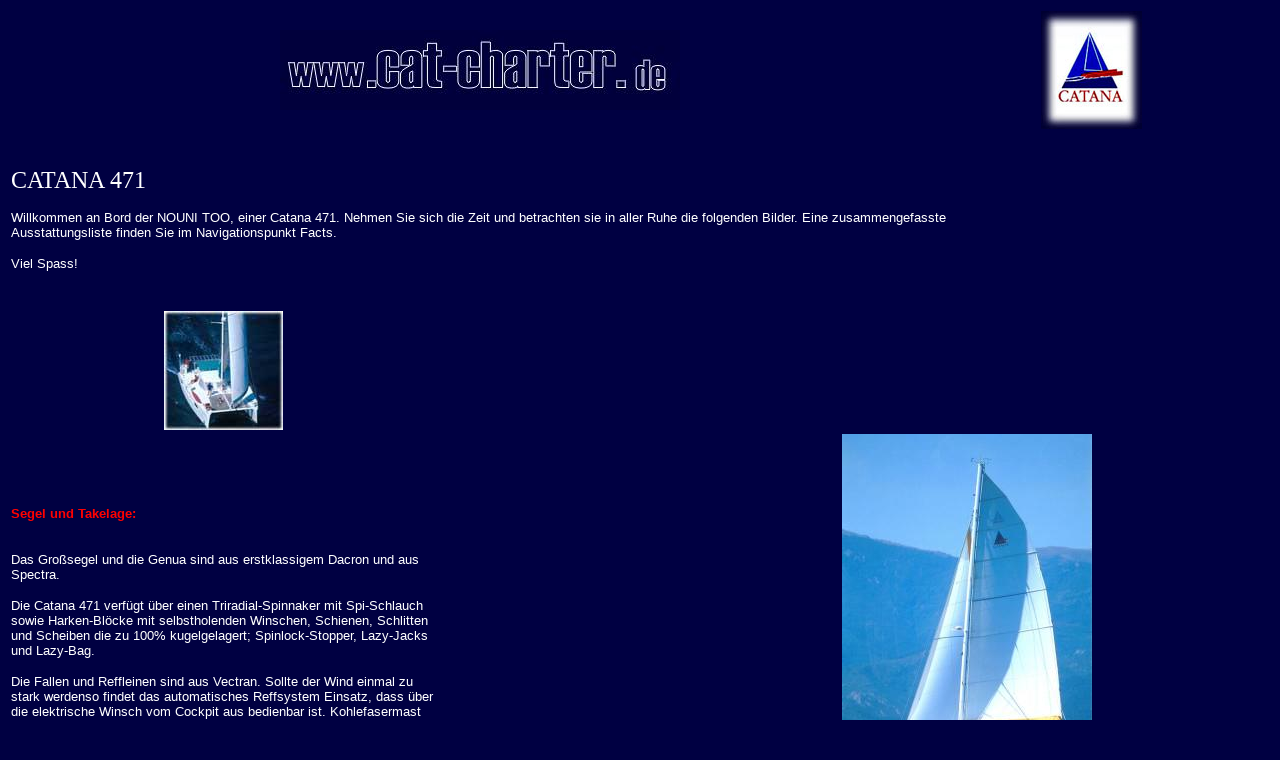

--- FILE ---
content_type: text/html
request_url: http://cat-charter.com/DasBoot.htm
body_size: 3958
content:
<html>

<head>
<meta http-equiv="Content-Type" content="text/html; charset=windows-1252">
<meta name="GENERATOR" content="Microsoft FrontPage 4.0">
<meta name="ProgId" content="FrontPage.Editor.Document">
<title>Neue Seite 1</title>
<base target="_self">
</head>

<body bgcolor="#000042" text="#FFFFFF" link="#FFFFFF" vlink="#FFFFFF" alink="#FFFFFF">

<table border="0" width="90%">
  <tr>
    <td width="83%">
      <p align="center"><img border="0" src="Logo4-UMri.JPG" width="400" height="80"></td>
    <td width="17%"><img border="0" src="Logo2.jpg" align="right" width="101" height="118"></td>
  </tr>
  <tr>
    <td width="83%">&nbsp;
      <p><font SIZE="5" color="#FFFFFF">CATANA 471</font><p><font color="#FFFFFF" face="Arial" size="2">Willkommen
      an Bord der NOUNI TOO, einer Catana 471. Nehmen Sie sich die Zeit und
      betrachten sie in aller Ruhe die folgenden Bilder. Eine zusammengefasste
      Ausstattungsliste finden Sie im Navigationspunkt Facts.</font><p><font color="#FFFFFF" face="Arial" size="2">Viel
      Spass!</font><p>&nbsp;</td>
    <td width="17%"></td>
  </tr>
</table>

<font SIZE="2">
</font>

<table border="0" width="86%">
  <tr>
    <td width="45%">
      <p align="center"><font face="Arial" size="2"><img border="0" src="20-Bug-Fahrt.JPG" width="119" height="119"></font></td>
    <td width="49%"></td>
    <td width="56%" align="right">
      <p align="center">&nbsp;</p>
      <p align="center">&nbsp;</td>
  </tr>
  <tr>
    <td width="45%">&nbsp;
      <p><font SIZE="2" face="Arial" color="#FF0000"><b>Segel und
      Takelage:</b></font>
      </p>
      <p><font SIZE="2" face="Arial"><br>
      Das Großsegel und die Genua sind aus erstklassigem Dacron und aus Spectra.&nbsp;</font></p>
      <p><font SIZE="2" face="Arial">
      Die Catana 471 verfügt über einen Triradial-Spinnaker mit Spi-Schlauch
      sowie Harken-Blöcke mit selbstholenden Winschen, Schienen, Schlitten und
      Scheiben die zu 100% kugelgelagert; Spinlock-Stopper, Lazy-Jacks und
      Lazy-Bag.&nbsp;</font></p>
      <p><font SIZE="2" face="Arial"> Die Fallen und Reffleinen sind aus Vectran. Sollte der Wind
      einmal zu stark werdenso findet das automatisches Reffsystem Einsatz, dass
      über die elektrische Winsch vom Cockpit aus bedienbar ist. Kohlefasermast
      &quot;Black Fiber System&quot;;</font></p>
      <p>&nbsp;</td>
    <td width="49%"></td>
    <td width="56%" align="right"><a href="Bild4.htm" target="_blank"><img border="0" src="25-BrSeit-Flaute3.JPG" width="250" height="373"></a></td>
  </tr>
  <tr>
    <td width="45%"><font face="Arial" size="2"><img border="0" src="20-oben-Bug.JPG" width="200" height="200"></font></td>
    <td width="49%"></td>
    <td width="56%" align="right"><a href="Bild3.htm" target="_blank"><img border="0" src="20-Heck-Wi.JPG" width="250" height="165"></a></td>
  </tr>
  <tr>
    <td width="45%">&nbsp;
      <p><font size="2" face="Arial" color="#FF0000"><b>Deck und Ruderanlage:</b></font></p>
      <p><font size="2" face="Arial">Der Kat<font SIZE="2"> NOUNI TOO</font> verfügt über zwei Steuerstände
      achtern auf den Rümpfen, mit bequemen, weil verstellbaren Ledersesseln
      und Steuerrädern aus Teakholz und Carbonspeichen.&nbsp;</font></p>
      <p><font size="2" face="Arial">Bezüglich der Ruderanlage handelt es sich&nbsp;
      um ein selbstjustierendes, hydraulisches Steuersystem mit
      Überdruckventilen und Ausgleichsbehältern. Dabei sind die balancierten
      Spatenruder auf selbstzentrierten Zapfen montiert.</font></p>
      <p>&nbsp;</td>
    <td width="49%"></td>
    <td width="56%" align="right"><img border="0" src="25-BrSeit-Flaute.JPG" width="250" height="190"></td>
  </tr>
  <tr>
    <td width="45%"><img border="0" src="20-oben-Tramp.JPG" width="200" height="200"></td>
    <td width="49%"></td>
    <td width="56%" align="right"><font face="Arial" size="2"><a href="Bild1.htm" target="_blank"><img border="0" src="25-BrSeit-Flaute2.JPG" width="250" height="164"></a></font></td>
  </tr>
  <tr>
    <td width="45%"><font face="Arial" size="2"><img border="0" src="20-oben-Heck.JPG" width="200" height="200"></font></td>
    <td width="49%"></td>
    <td width="56%" align="right"><a href="Bild2.htm" target="_blank"><img border="0" src="20-oHeck-oben-Wi.JPG" width="250" height="168"></a></td>
  </tr>
  <tr>
    <td width="45%">&nbsp;
      <p><font color="#FF0000" face="Arial" size="2"><b>Interieur</b></font></p>
      <p><font face="Arial" size="2">Durch die großzügige und
      komplett zu öffnende Schiebetür gelangen Sie vom bequemen Cockpit in
      den&nbsp; großzügigen Salon.</font></p>
      <p><font face="Arial" size="2">Dieser präsentiert sich Ihnen in einer Mischung aus edlen
      Kirschholz und Alcantara.&nbsp;</font></p>
      <p><font face="Arial" size="2">Im Zusammenspiel mit anderen Features wird
      Ihnen so auf der NOUNI TOO&nbsp; jeder Komfort offeriert den Sie
      benötigen um Ihren Urlaub maximal genießen zu können.&nbsp;</font></p>
      <p><font face="Arial" size="2">So sorgen beispielsweise zwei je
      400 Liter fassenden Süßwassertanks dafür dass ausreichend Wasser zur
      Verfügung steht.</font></p>
      <p><font face="Arial" size="2">Sollten Sie zudem noch unter der Dusche (in
      der Sie bis zu einer Größe von 1,90 Meter stehen können ) noch singen
      wollen, so wird Sie&nbsp; die Stereo Anlage auch bei der Erfüllung diese
      Wunsches unterstützen.</font></p>
      <p><font color="#FF0000"><a href="Grundriss.htm" target="_blank">Zum
      GRUNDRISS</a></font></p>
      <p>&nbsp;</p>
    </td>
    <td width="49%"></td>
    <td width="56%" align="right"><a href="Bild5.htm" target="_blank"><img border="0" src="25-Eingang.JPG" width="250" height="187"></a>
      <p><img border="0" src="25-oben-Action.JPG" align="right" width="250" height="323"></p>
    </td>
  </tr>
  <tr>
    <td width="45%"><font face="Arial" size="2">Rechts neben der Sitzecke
      befindet sich der stabile Navigationstisch mit Kartenfach sowie
      Ablagemöglichkeiten für Navigationswerkzeug.</font>
      <p><font face="Arial" size="2">Die Navigation unterstützen ein GPS, ein
      Radar mit einer Reichweite von 24 Meilen, gekoppelt mit dem GPS, sowie
      ein&nbsp;Autopilot.&nbsp; </font><p><font face="Arial" size="2">Sollte Sie
      der Wind tatsächlich einmal im Stich lassen, dann sorgen die beiden
      äußerst laufruhigen 50 PS
      Volvo Diesel dafür, dass Sie bequem weiter reisen können.</font></td>
    <td width="49%"></td>
    <td width="56%" align="right"><font face="Arial" size="2"><a href="Bild6.htm" target="_blank"><img border="0" src="25-Navi.JPG" width="250" height="333"></a></font></td>
  </tr>
  <tr>
    <td width="45%"><font face="Arial" size="2">Damit Ihre Drinks auch bei der
      größten Hitze kühl und das
      Gemüse frisch bleiben wurde ein 200 Liter Kühlschrank sowie eine 100
      Liter Tiefkühltruhe eingebaut.</font>
      <p><font face="Arial" size="2">Ihre Mahlzeiten können an einem der drei
      &quot;stainless steel&quot; Gasherde im Salon zubereitet&nbsp; und
      anschließend an dem großen Teak Tisch im Cockpit oder (rechts) in der
      Pantry verzehrt werden.</font>
      <p><font face="Arial" size="2">Das zur Zubereitung und zum Verzehr nötige
      Besteck und Geschirr steht für 12 Person an Bord zur Verfügung.</font>
      <p><font color="#FF0000"><a href="Grundriss.htm" target="_blank">Zum
      GRUNDRISS</a></font></td>
    <td width="49%"></td>
    <td width="56%" align="right"><a href="Bild9.htm" target="_blank"><img border="0" src="25-Salon1.JPG" width="250" height="323"></a></td>
  </tr>
  <tr>
    <td width="45%"><font face="Arial" size="2"><img border="0" src="20-RERumpf.JPG" width="200" height="200"></font></td>
    <td width="49%"></td>
    <td width="56%" align="right"><a href="Bild8.htm" target="_blank"><img border="0" src="25-Salon2.JPG" width="250" height="188"></a></td>
  </tr>
  <tr>
    <td width="45%">&nbsp;
      <p><font face="Arial" size="2">Insgesamt stehen 3 Doppelkabinen
      sowie zwei Bäder zur Verfügung. Bettwäsche befindet sich an Bord.</font>
      </p>
      <p><font face="Arial" size="2">Bei den Kojen erfolgt, wie dem <a href="Grundriss.htm" target="_blank"> Grundriss</a> zu
      entnehmen ist eine Aufteilung zwischen Backbordrumpf als Gästebereich und Steuerbordrumpf als Eignerbereich.</font></p>
      <p><font face="Arial" size="2">Im Backbord Rumpf, also dem sogenannten Gästebereich
      befinden sich je zwei Doppelkabinen mit je einem Doppelbett der Größen
      1,95 x 1,85 in der Achterkabine sowie ein 1,98 x 1,40 Doppelbett im
      Vorschiff.&nbsp;</font></p>
      <p><font face="Arial" size="2">Beide Kojen werden mehr als ausreichend mit
      Licht und Luft durch ein 1200 mm x 400 mm Lug versorgt.</font></p>
      <p><font face="Arial" size="2">Über dem Bett befinden sich Halogen- und
      Leselichter.</font></p>
      <p><font face="Arial" size="2">Persönliche Gegenstände können in beiden
      Rümpfen entweder
      in der Koje bzw. in Schränken zwischen den Kojen untergebracht werden.</font></td>
    <td width="49%"></td>
    <td width="56%" align="right"><a href="Bild7.htm" target="_blank"><img border="0" src="25-RERumpf.JPG" width="250" height="333"></a></td>
  </tr>
  <tr>
    <td width="45%">&nbsp;
      <p><a href="Bild10.htm" target="_blank"><img border="0" src="25-Quer-Gut.BMP" width="250" height="182"></a></p>
      <p>&nbsp;</td>
    <td width="49%"></td>
    <td width="56%" align="right">
      <p align="left"><font face="Arial" size="2">Der Rumpf des Eigners verfügt
      über das bereits beschrieben&nbsp; große Bad im vorderen Bereich sowie die Eignerkabine achtern.</font></p>
      <p align="left"><font face="Arial" size="2">Das Doppelbett achtern hat
      eine Größe von 1,90 m x 1,95 m, verfügt ebenfalls über zwei Luken, eine ins
      Cockpit, die andere nach außen sowie über Halogen und Leselichter in den
      Decken.</font>
      <p align="left"><font color="#FF0000"><a href="Grundriss.htm" target="_blank">Zum
      GRUNDRISS</a></font></td>
  </tr>
  <tr>
    <td width="150%" colspan="3"><font face="Arial" size="2">Zwischen Achterkoje
      und Bad im Vorschiff des Eigner Rumpfes steht sich ein kleiner Schreibtisch sowie eine
      Waschmaschine bereit die mit Landstrom versorgt wird.&nbsp;</font>
      <p><font face="Arial" size="2">Das Bad weist eine klare Aufteilung
      zwischen WC und Dusche auf. Besonders hervorgehoben werden sollte an
      dieser Stelle noch einmal die Stehhöhe
      von 1,90m in der Dusche. Selbstverständlich verfügt der Kat über eine
      Warmwasserversorgung die z.B. das Duschen mit warmen Süßwasser erlaubt.</font><p><font face="Arial" size="2">Sollten
      Sie sich einmal ohne die NOUNI TOO auf dem Wasser fortbewegen wollen, dann
      können Sie dies schnell und bequem mit dem 15 PS starken Beiboot
      erledigen.</font></td>
  </tr>
  <tr>
    <td width="45%"><font color="#FF0000"><a href="Grundriss.htm" target="_blank">Zum
      GRUNDRISS</a></font></td>
    <td width="49%"></td>
    <td width="56%" align="right"></td>
  </tr>
  <tr>
    <td width="45%"></td>
    <td width="49%"></td>
    <td width="56%" align="right"></td>
  </tr>
  <tr>
    <td width="45%"><font face="Arial" size="2">Beachten Sie bitte, dass es sich
      größtenteils nicht um originale Bilder sondern von baugleichen Catanas
      handelt. Unterschiede in der Ausstattung können deshalb existieren.
      Originalbilder folgen Juli 2002.</font></td>
    <td width="49%"></td>
    <td width="56%" align="right"></td>
  </tr>
  <tr>
    <td width="45%"></td>
    <td width="49%"></td>
    <td width="56%" align="right"></td>
  </tr>
</table>

</body>

</html>
